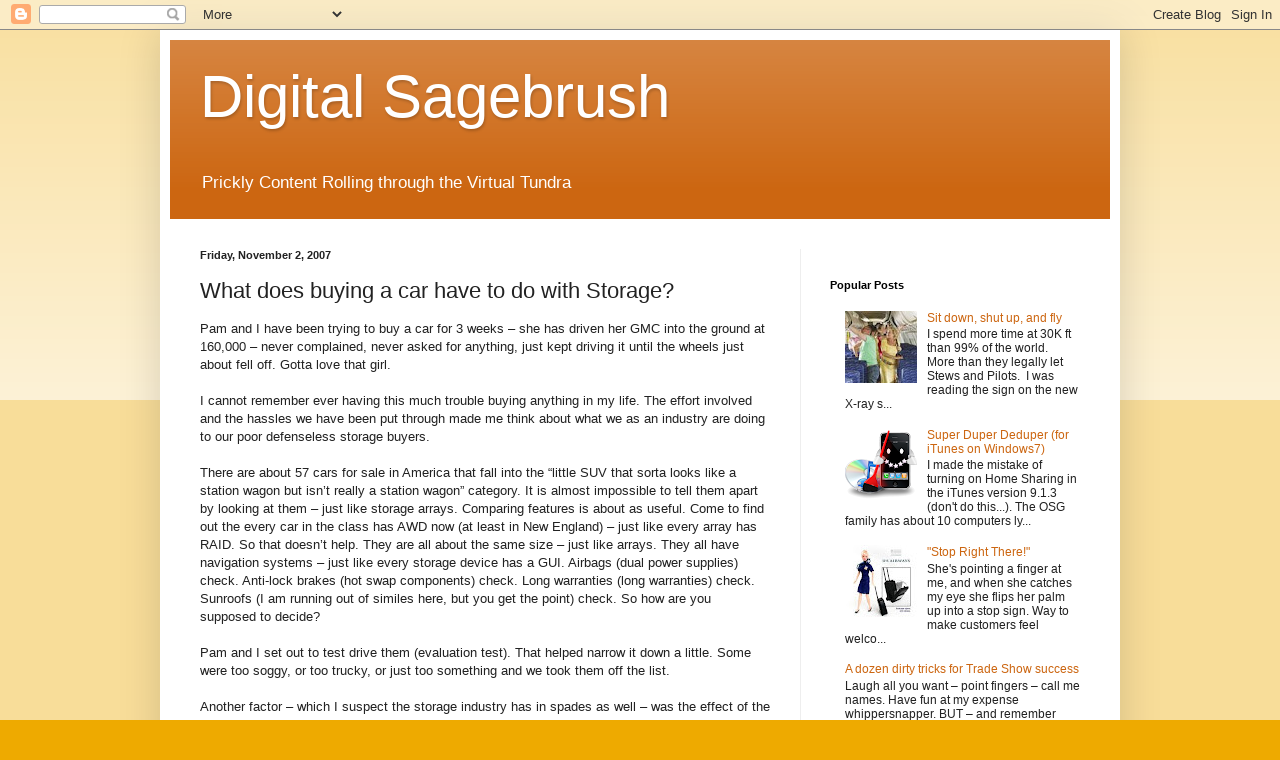

--- FILE ---
content_type: text/html; charset=UTF-8
request_url: http://www.storagesanity.com/2007/11/what-does-buying-car-have-to-do-with.html?showComment=1195898040000
body_size: 15950
content:
<!DOCTYPE html>
<html class='v2' dir='ltr' lang='en'>
<head>
<link href='https://www.blogger.com/static/v1/widgets/335934321-css_bundle_v2.css' rel='stylesheet' type='text/css'/>
<meta content='width=1100' name='viewport'/>
<meta content='text/html; charset=UTF-8' http-equiv='Content-Type'/>
<meta content='blogger' name='generator'/>
<link href='http://www.storagesanity.com/favicon.ico' rel='icon' type='image/x-icon'/>
<link href='http://www.storagesanity.com/2007/11/what-does-buying-car-have-to-do-with.html' rel='canonical'/>
<link rel="alternate" type="application/atom+xml" title="Digital Sagebrush - Atom" href="http://www.storagesanity.com/feeds/posts/default" />
<link rel="alternate" type="application/rss+xml" title="Digital Sagebrush - RSS" href="http://www.storagesanity.com/feeds/posts/default?alt=rss" />
<link rel="service.post" type="application/atom+xml" title="Digital Sagebrush - Atom" href="https://www.blogger.com/feeds/4779425913981711104/posts/default" />

<link rel="alternate" type="application/atom+xml" title="Digital Sagebrush - Atom" href="http://www.storagesanity.com/feeds/3652555070765171481/comments/default" />
<!--Can't find substitution for tag [blog.ieCssRetrofitLinks]-->
<meta content='http://www.storagesanity.com/2007/11/what-does-buying-car-have-to-do-with.html' property='og:url'/>
<meta content='What does buying a car have to do with Storage?' property='og:title'/>
<meta content='Digital Marketing, Relationship Marketing, Social Media, Data Storage, Content Marketing, Marketing Automation,Digital Presence, Video' property='og:description'/>
<title>Digital Sagebrush: What does buying a car have to do with Storage?</title>
<style id='page-skin-1' type='text/css'><!--
/*
-----------------------------------------------
Blogger Template Style
Name:     Simple
Designer: Blogger
URL:      www.blogger.com
----------------------------------------------- */
/* Content
----------------------------------------------- */
body {
font: normal normal 12px Arial, Tahoma, Helvetica, FreeSans, sans-serif;
color: #222222;
background: #eeaa00 none repeat scroll top left;
padding: 0 40px 40px 40px;
}
html body .region-inner {
min-width: 0;
max-width: 100%;
width: auto;
}
h2 {
font-size: 22px;
}
a:link {
text-decoration:none;
color: #cc6611;
}
a:visited {
text-decoration:none;
color: #888888;
}
a:hover {
text-decoration:underline;
color: #ff9900;
}
.body-fauxcolumn-outer .fauxcolumn-inner {
background: transparent url(https://resources.blogblog.com/blogblog/data/1kt/simple/body_gradient_tile_light.png) repeat scroll top left;
_background-image: none;
}
.body-fauxcolumn-outer .cap-top {
position: absolute;
z-index: 1;
height: 400px;
width: 100%;
}
.body-fauxcolumn-outer .cap-top .cap-left {
width: 100%;
background: transparent url(https://resources.blogblog.com/blogblog/data/1kt/simple/gradients_light.png) repeat-x scroll top left;
_background-image: none;
}
.content-outer {
-moz-box-shadow: 0 0 40px rgba(0, 0, 0, .15);
-webkit-box-shadow: 0 0 5px rgba(0, 0, 0, .15);
-goog-ms-box-shadow: 0 0 10px #333333;
box-shadow: 0 0 40px rgba(0, 0, 0, .15);
margin-bottom: 1px;
}
.content-inner {
padding: 10px 10px;
}
.content-inner {
background-color: #ffffff;
}
/* Header
----------------------------------------------- */
.header-outer {
background: #cc6611 url(//www.blogblog.com/1kt/simple/gradients_light.png) repeat-x scroll 0 -400px;
_background-image: none;
}
.Header h1 {
font: normal normal 60px Arial, Tahoma, Helvetica, FreeSans, sans-serif;
color: #ffffff;
text-shadow: 1px 2px 3px rgba(0, 0, 0, .2);
}
.Header h1 a {
color: #ffffff;
}
.Header .description {
font-size: 140%;
color: #ffffff;
}
.header-inner .Header .titlewrapper {
padding: 22px 30px;
}
.header-inner .Header .descriptionwrapper {
padding: 0 30px;
}
/* Tabs
----------------------------------------------- */
.tabs-inner .section:first-child {
border-top: 0 solid #eeeeee;
}
.tabs-inner .section:first-child ul {
margin-top: -0;
border-top: 0 solid #eeeeee;
border-left: 0 solid #eeeeee;
border-right: 0 solid #eeeeee;
}
.tabs-inner .widget ul {
background: #f5f5f5 url(https://resources.blogblog.com/blogblog/data/1kt/simple/gradients_light.png) repeat-x scroll 0 -800px;
_background-image: none;
border-bottom: 1px solid #eeeeee;
margin-top: 0;
margin-left: -30px;
margin-right: -30px;
}
.tabs-inner .widget li a {
display: inline-block;
padding: .6em 1em;
font: normal normal 14px Arial, Tahoma, Helvetica, FreeSans, sans-serif;
color: #999999;
border-left: 1px solid #ffffff;
border-right: 1px solid #eeeeee;
}
.tabs-inner .widget li:first-child a {
border-left: none;
}
.tabs-inner .widget li.selected a, .tabs-inner .widget li a:hover {
color: #000000;
background-color: #eeeeee;
text-decoration: none;
}
/* Columns
----------------------------------------------- */
.main-outer {
border-top: 0 solid #eeeeee;
}
.fauxcolumn-left-outer .fauxcolumn-inner {
border-right: 1px solid #eeeeee;
}
.fauxcolumn-right-outer .fauxcolumn-inner {
border-left: 1px solid #eeeeee;
}
/* Headings
----------------------------------------------- */
div.widget > h2,
div.widget h2.title {
margin: 0 0 1em 0;
font: normal bold 11px Arial, Tahoma, Helvetica, FreeSans, sans-serif;
color: #000000;
}
/* Widgets
----------------------------------------------- */
.widget .zippy {
color: #999999;
text-shadow: 2px 2px 1px rgba(0, 0, 0, .1);
}
.widget .popular-posts ul {
list-style: none;
}
/* Posts
----------------------------------------------- */
h2.date-header {
font: normal bold 11px Arial, Tahoma, Helvetica, FreeSans, sans-serif;
}
.date-header span {
background-color: transparent;
color: #222222;
padding: inherit;
letter-spacing: inherit;
margin: inherit;
}
.main-inner {
padding-top: 30px;
padding-bottom: 30px;
}
.main-inner .column-center-inner {
padding: 0 15px;
}
.main-inner .column-center-inner .section {
margin: 0 15px;
}
.post {
margin: 0 0 25px 0;
}
h3.post-title, .comments h4 {
font: normal normal 22px Arial, Tahoma, Helvetica, FreeSans, sans-serif;
margin: .75em 0 0;
}
.post-body {
font-size: 110%;
line-height: 1.4;
position: relative;
}
.post-body img, .post-body .tr-caption-container, .Profile img, .Image img,
.BlogList .item-thumbnail img {
padding: 2px;
background: #ffffff;
border: 1px solid #eeeeee;
-moz-box-shadow: 1px 1px 5px rgba(0, 0, 0, .1);
-webkit-box-shadow: 1px 1px 5px rgba(0, 0, 0, .1);
box-shadow: 1px 1px 5px rgba(0, 0, 0, .1);
}
.post-body img, .post-body .tr-caption-container {
padding: 5px;
}
.post-body .tr-caption-container {
color: #222222;
}
.post-body .tr-caption-container img {
padding: 0;
background: transparent;
border: none;
-moz-box-shadow: 0 0 0 rgba(0, 0, 0, .1);
-webkit-box-shadow: 0 0 0 rgba(0, 0, 0, .1);
box-shadow: 0 0 0 rgba(0, 0, 0, .1);
}
.post-header {
margin: 0 0 1.5em;
line-height: 1.6;
font-size: 90%;
}
.post-footer {
margin: 20px -2px 0;
padding: 5px 10px;
color: #666666;
background-color: #f9f9f9;
border-bottom: 1px solid #eeeeee;
line-height: 1.6;
font-size: 90%;
}
#comments .comment-author {
padding-top: 1.5em;
border-top: 1px solid #eeeeee;
background-position: 0 1.5em;
}
#comments .comment-author:first-child {
padding-top: 0;
border-top: none;
}
.avatar-image-container {
margin: .2em 0 0;
}
#comments .avatar-image-container img {
border: 1px solid #eeeeee;
}
/* Comments
----------------------------------------------- */
.comments .comments-content .icon.blog-author {
background-repeat: no-repeat;
background-image: url([data-uri]);
}
.comments .comments-content .loadmore a {
border-top: 1px solid #999999;
border-bottom: 1px solid #999999;
}
.comments .comment-thread.inline-thread {
background-color: #f9f9f9;
}
.comments .continue {
border-top: 2px solid #999999;
}
/* Accents
---------------------------------------------- */
.section-columns td.columns-cell {
border-left: 1px solid #eeeeee;
}
.blog-pager {
background: transparent none no-repeat scroll top center;
}
.blog-pager-older-link, .home-link,
.blog-pager-newer-link {
background-color: #ffffff;
padding: 5px;
}
.footer-outer {
border-top: 0 dashed #bbbbbb;
}
/* Mobile
----------------------------------------------- */
body.mobile  {
background-size: auto;
}
.mobile .body-fauxcolumn-outer {
background: transparent none repeat scroll top left;
}
.mobile .body-fauxcolumn-outer .cap-top {
background-size: 100% auto;
}
.mobile .content-outer {
-webkit-box-shadow: 0 0 3px rgba(0, 0, 0, .15);
box-shadow: 0 0 3px rgba(0, 0, 0, .15);
}
.mobile .tabs-inner .widget ul {
margin-left: 0;
margin-right: 0;
}
.mobile .post {
margin: 0;
}
.mobile .main-inner .column-center-inner .section {
margin: 0;
}
.mobile .date-header span {
padding: 0.1em 10px;
margin: 0 -10px;
}
.mobile h3.post-title {
margin: 0;
}
.mobile .blog-pager {
background: transparent none no-repeat scroll top center;
}
.mobile .footer-outer {
border-top: none;
}
.mobile .main-inner, .mobile .footer-inner {
background-color: #ffffff;
}
.mobile-index-contents {
color: #222222;
}
.mobile-link-button {
background-color: #cc6611;
}
.mobile-link-button a:link, .mobile-link-button a:visited {
color: #ffffff;
}
.mobile .tabs-inner .section:first-child {
border-top: none;
}
.mobile .tabs-inner .PageList .widget-content {
background-color: #eeeeee;
color: #000000;
border-top: 1px solid #eeeeee;
border-bottom: 1px solid #eeeeee;
}
.mobile .tabs-inner .PageList .widget-content .pagelist-arrow {
border-left: 1px solid #eeeeee;
}

--></style>
<style id='template-skin-1' type='text/css'><!--
body {
min-width: 960px;
}
.content-outer, .content-fauxcolumn-outer, .region-inner {
min-width: 960px;
max-width: 960px;
_width: 960px;
}
.main-inner .columns {
padding-left: 0;
padding-right: 310px;
}
.main-inner .fauxcolumn-center-outer {
left: 0;
right: 310px;
/* IE6 does not respect left and right together */
_width: expression(this.parentNode.offsetWidth -
parseInt("0") -
parseInt("310px") + 'px');
}
.main-inner .fauxcolumn-left-outer {
width: 0;
}
.main-inner .fauxcolumn-right-outer {
width: 310px;
}
.main-inner .column-left-outer {
width: 0;
right: 100%;
margin-left: -0;
}
.main-inner .column-right-outer {
width: 310px;
margin-right: -310px;
}
#layout {
min-width: 0;
}
#layout .content-outer {
min-width: 0;
width: 800px;
}
#layout .region-inner {
min-width: 0;
width: auto;
}
body#layout div.add_widget {
padding: 8px;
}
body#layout div.add_widget a {
margin-left: 32px;
}
--></style>
<link href='https://www.blogger.com/dyn-css/authorization.css?targetBlogID=4779425913981711104&amp;zx=c84c74c0-8d44-47e2-b4a4-c2062c3d2190' media='none' onload='if(media!=&#39;all&#39;)media=&#39;all&#39;' rel='stylesheet'/><noscript><link href='https://www.blogger.com/dyn-css/authorization.css?targetBlogID=4779425913981711104&amp;zx=c84c74c0-8d44-47e2-b4a4-c2062c3d2190' rel='stylesheet'/></noscript>
<meta name='google-adsense-platform-account' content='ca-host-pub-1556223355139109'/>
<meta name='google-adsense-platform-domain' content='blogspot.com'/>

<!-- data-ad-client=ca-pub-0019768175050650 -->

</head>
<body class='loading variant-bold'>
<div class='navbar section' id='navbar' name='Navbar'><div class='widget Navbar' data-version='1' id='Navbar1'><script type="text/javascript">
    function setAttributeOnload(object, attribute, val) {
      if(window.addEventListener) {
        window.addEventListener('load',
          function(){ object[attribute] = val; }, false);
      } else {
        window.attachEvent('onload', function(){ object[attribute] = val; });
      }
    }
  </script>
<div id="navbar-iframe-container"></div>
<script type="text/javascript" src="https://apis.google.com/js/platform.js"></script>
<script type="text/javascript">
      gapi.load("gapi.iframes:gapi.iframes.style.bubble", function() {
        if (gapi.iframes && gapi.iframes.getContext) {
          gapi.iframes.getContext().openChild({
              url: 'https://www.blogger.com/navbar/4779425913981711104?po\x3d3652555070765171481\x26origin\x3dhttp://www.storagesanity.com',
              where: document.getElementById("navbar-iframe-container"),
              id: "navbar-iframe"
          });
        }
      });
    </script><script type="text/javascript">
(function() {
var script = document.createElement('script');
script.type = 'text/javascript';
script.src = '//pagead2.googlesyndication.com/pagead/js/google_top_exp.js';
var head = document.getElementsByTagName('head')[0];
if (head) {
head.appendChild(script);
}})();
</script>
</div></div>
<div class='body-fauxcolumns'>
<div class='fauxcolumn-outer body-fauxcolumn-outer'>
<div class='cap-top'>
<div class='cap-left'></div>
<div class='cap-right'></div>
</div>
<div class='fauxborder-left'>
<div class='fauxborder-right'></div>
<div class='fauxcolumn-inner'>
</div>
</div>
<div class='cap-bottom'>
<div class='cap-left'></div>
<div class='cap-right'></div>
</div>
</div>
</div>
<div class='content'>
<div class='content-fauxcolumns'>
<div class='fauxcolumn-outer content-fauxcolumn-outer'>
<div class='cap-top'>
<div class='cap-left'></div>
<div class='cap-right'></div>
</div>
<div class='fauxborder-left'>
<div class='fauxborder-right'></div>
<div class='fauxcolumn-inner'>
</div>
</div>
<div class='cap-bottom'>
<div class='cap-left'></div>
<div class='cap-right'></div>
</div>
</div>
</div>
<div class='content-outer'>
<div class='content-cap-top cap-top'>
<div class='cap-left'></div>
<div class='cap-right'></div>
</div>
<div class='fauxborder-left content-fauxborder-left'>
<div class='fauxborder-right content-fauxborder-right'></div>
<div class='content-inner'>
<header>
<div class='header-outer'>
<div class='header-cap-top cap-top'>
<div class='cap-left'></div>
<div class='cap-right'></div>
</div>
<div class='fauxborder-left header-fauxborder-left'>
<div class='fauxborder-right header-fauxborder-right'></div>
<div class='region-inner header-inner'>
<div class='header section' id='header' name='Header'><div class='widget Header' data-version='1' id='Header1'>
<div id='header-inner'>
<div class='titlewrapper'>
<h1 class='title'>
<a href='http://www.storagesanity.com/'>
Digital Sagebrush
</a>
</h1>
</div>
<div class='descriptionwrapper'>
<p class='description'><span>Prickly Content Rolling through the Virtual Tundra</span></p>
</div>
</div>
</div></div>
</div>
</div>
<div class='header-cap-bottom cap-bottom'>
<div class='cap-left'></div>
<div class='cap-right'></div>
</div>
</div>
</header>
<div class='tabs-outer'>
<div class='tabs-cap-top cap-top'>
<div class='cap-left'></div>
<div class='cap-right'></div>
</div>
<div class='fauxborder-left tabs-fauxborder-left'>
<div class='fauxborder-right tabs-fauxborder-right'></div>
<div class='region-inner tabs-inner'>
<div class='tabs no-items section' id='crosscol' name='Cross-Column'></div>
<div class='tabs no-items section' id='crosscol-overflow' name='Cross-Column 2'></div>
</div>
</div>
<div class='tabs-cap-bottom cap-bottom'>
<div class='cap-left'></div>
<div class='cap-right'></div>
</div>
</div>
<div class='main-outer'>
<div class='main-cap-top cap-top'>
<div class='cap-left'></div>
<div class='cap-right'></div>
</div>
<div class='fauxborder-left main-fauxborder-left'>
<div class='fauxborder-right main-fauxborder-right'></div>
<div class='region-inner main-inner'>
<div class='columns fauxcolumns'>
<div class='fauxcolumn-outer fauxcolumn-center-outer'>
<div class='cap-top'>
<div class='cap-left'></div>
<div class='cap-right'></div>
</div>
<div class='fauxborder-left'>
<div class='fauxborder-right'></div>
<div class='fauxcolumn-inner'>
</div>
</div>
<div class='cap-bottom'>
<div class='cap-left'></div>
<div class='cap-right'></div>
</div>
</div>
<div class='fauxcolumn-outer fauxcolumn-left-outer'>
<div class='cap-top'>
<div class='cap-left'></div>
<div class='cap-right'></div>
</div>
<div class='fauxborder-left'>
<div class='fauxborder-right'></div>
<div class='fauxcolumn-inner'>
</div>
</div>
<div class='cap-bottom'>
<div class='cap-left'></div>
<div class='cap-right'></div>
</div>
</div>
<div class='fauxcolumn-outer fauxcolumn-right-outer'>
<div class='cap-top'>
<div class='cap-left'></div>
<div class='cap-right'></div>
</div>
<div class='fauxborder-left'>
<div class='fauxborder-right'></div>
<div class='fauxcolumn-inner'>
</div>
</div>
<div class='cap-bottom'>
<div class='cap-left'></div>
<div class='cap-right'></div>
</div>
</div>
<!-- corrects IE6 width calculation -->
<div class='columns-inner'>
<div class='column-center-outer'>
<div class='column-center-inner'>
<div class='main section' id='main' name='Main'><div class='widget Blog' data-version='1' id='Blog1'>
<div class='blog-posts hfeed'>

          <div class="date-outer">
        
<h2 class='date-header'><span>Friday, November 2, 2007</span></h2>

          <div class="date-posts">
        
<div class='post-outer'>
<div class='post hentry uncustomized-post-template' itemprop='blogPost' itemscope='itemscope' itemtype='http://schema.org/BlogPosting'>
<meta content='4779425913981711104' itemprop='blogId'/>
<meta content='3652555070765171481' itemprop='postId'/>
<a name='3652555070765171481'></a>
<h3 class='post-title entry-title' itemprop='name'>
What does buying a car have to do with Storage?
</h3>
<div class='post-header'>
<div class='post-header-line-1'></div>
</div>
<div class='post-body entry-content' id='post-body-3652555070765171481' itemprop='description articleBody'>
Pam and I have been trying to buy a car for 3 weeks &#8211; she has driven her GMC into the ground at 160,000 &#8211; never complained, never asked for anything, just kept driving it until the wheels just about fell off.  Gotta love that girl.<br /><br />I cannot remember ever having this much trouble buying anything in my life.  The effort involved and the hassles we have been put through made me think about what we as an industry are doing to our poor defenseless storage buyers.<br /><br />There are about 57 cars for sale in America that fall into the &#8220;little SUV that sorta looks like a station wagon but isn&#8217;t really a station wagon&#8221; category.  It is almost impossible to tell them apart by looking at them &#8211; just like storage arrays.  Comparing features is about as useful.  Come to find out the every car in the class has AWD now (at least in New England) &#8211; just like every array has RAID.  So that doesn&#8217;t help.  They are all about the same size &#8211; just like arrays.  They all have navigation systems &#8211; just like every storage device has a GUI.  Airbags (dual power supplies) check.  Anti-lock brakes (hot swap components) check.  Long warranties (long warranties) check.  Sunroofs (I am running out of similes here, but you get the point) check.  So how are you supposed to decide?<br /><br />Pam and I set out to test drive them (evaluation test).  That helped narrow it down a little.  Some were too soggy, or too trucky, or just too something and we took them off the list. <br /><br />Another factor &#8211; which I suspect the storage industry has in spades as well &#8211; was the effect of the sales person on our interest in the car.  The Mazda guy was kind of down at heels, a bit sloppy, and his hair (and handshake) was a bit greasy.  When I told him we did not love the car, he started to close me anyway, &#8220;What would I have to do to put this deal together today?&#8221;  I slithered out of the showroom feeling like I needed a shower.  We were so disheartened by the experience we gave up looking for a week (until the fuel pump died on the old Yukon).<br /><br />The Mercedes guy was wearing a $1000 suit, Allen Edmunds shoes, and a Rolex.  He was the epitome of refinement and knowledge.  He sized us up, and presented a no-nonsense rational perspective on his wares.  I felt a bit intimidated, but he was very polite and put no pressure on us at all.  We left feeling as if the M class was a reasonable, expensive, and not particularly exciting option.<br /><br />We then found ourselves at a Cadillac dealer &#8211; actually Pammy has always wanted a Hummer and the same dealer sold both.  I do not see us as Cadillac customers, but we liked the Cadillac SRX.  Seemed to fit the general goals of the search, so we took it for a ride.  The salesman was polite, answered our questions, showed off the features of the car well, and I actually liked it a lot.  We then drove the Hummer for fun, but even Pam had to admit she felt silly in it.<br /><br />We retreated again to the comfort of the auto repair shop, replaced the fuel pump, and bided our time.  We decided to take a whole day &#8211; without kids &#8211; and devote it to getting this decision over and done.  We drove the Automile (Rte 1 for those in Boston) where there are about 57 different dealers.  We started at one end and finally collapsed at the other to watch the rest of the Patriots game in a bar.  We went to the Pontiac/GMC dealer.  The salesman was (I kid you not) wearing ripped jeans, a tee shirt, and old running shoes &#8211; which looked pretty silly on a 50 year bald guy.  We drove the Acadia and the Enclave.  Decided the Acadia was a fall back &#8211; hated the Enclave ride.  Salesrep clearly did not give a hoot; do not think he even acknowledged us leaving the showroom (which was a filthy pit).  GMC out.<br /><br />Then, we stopped, almost as an afterthought at the Acura dealer.  Acura does not really do much branding as far as I can see (or they missed reaching me as a target audience member).  Honestly, I think we stopped because Pam needed to use the lady&#8217;s room.  A guy wearing business casual clothes came up, handed me his card told me he was more than happy to answer any questions (Pam asked for the location of the head), and then silently disappeared.  Whoosh, gone.  I poked around the MDX in the showroom, and kind of liked what I saw.  When Pam came back, she thought she liked it too.  So we went looking for our silent friend &#8211; found him in the back eating an egg roll.  He came out; whipping his hands, answered some questions, and clearly knew his stuff.  Acura has its product-marketing act together.  Oh yeah, they knew us and knew what we wanted.  I have never felt so grok&#8217;ed in my life.  The car comes in a base model &#8211; which includes all the stuff we (their target audience) would have wanted.  You do not have to order the superdy, duper, premium luxury package, the driver convenience group, and the safety kit.  It comes with everything.  You have two choices &#8211; navigation system (more on that later), and electronic ride control.  If you want nav, they figure you want all the other gizmos and they throw them in.  If you want ride control, they figure you are sporty and they upgrade your wheels.  That is it.  Two questions to configure the system for our needs.  Easy. <br /><br />We went out for a ride, in a decked out MDX.  Could not tell when the ride control was on or off so we eliminated that option.  Salesman was cool &#8211; pointed out stuff, talked about fuel economy, engine size, big brakes, yadda, yadda.  We liked it.  Then he did something extraordinary &#8211; he sent us to look at the other cars in the category.  &#8220;Lexus is right down the street.  Go drive the RX.  Make sure you drive the SRX again.  Then if you want, stop back and we can go out again in the MDX.  Handed us another business card, a folio, and pretty much kicked us out of the showroom.  (Remember what I said about making them come to you!)<br /><br />We went to the Lexus dealer &#8211; massive pompous building with 3 car washes (free for customers), a cappuccino bar, and a forest full of walnut paneling.  I was uncomfortable and intimidated the minute I walked in &#8211; the girl at the front desk looked like a plant from the Ford Modeling Agency (remember what I said about too pretty).  Her &#8220;Can I help you?&#8221; was cold and accusatory.  Our response was apologetic, &#8220;Oh, sorry to bother you, we were hoping to look at an RX?&#8221;  &#8220;Did you have an appointment?&#8221;  (Seriously&#8230;).  Finally, &#8220;I&#8217;ll see if anyone is free&#8230;&#8221;<br />Lost the sale before we took five steps into the building.  I would not buy a Lexus from those a$$holes if it was the last mini-suv-that-doesn&#8217;t- really- look- like-a station-wagon on earth.  Quick test drive with a newbie salesrep, quick exit.  Lexus out.<br /><br />Then, we stumbled into another Cadillac dealer &#8211; good gawd help us &#8211; this was a different dealer than the first experience with Caddy above.  This time we got a former roofer turned Caddy salesman &#8211; &#8216;dems&#8217; and &#8216;does&#8217; to the max.  He had a little flip pad and pencil in his hand and wrote down virtually everything we said &#8211; very unnerving.  I told him we wanted a top of the line SRX with all the bells and whistles &#8211; to which he attempted to educate me.  There are about 57 option packages to get a base SRX to the level of car we would have wanted.  We were exhausted at that point and just could not follow the description of every bell and whistle that would need to be ordered separately.  We went for another test drive &#8211; and the salesman asked us what else we were looking at &#8211; we honestly told him we liked the MDX.  At which point, he did something pretty incredible when I think back on it.  He started in on a pro-America jingoistic speech &#8211; about how we owed it to our country to buy American.  I did not bother to argue, but looked over at Pam and winced.  We drove into the dealership in an old Mercedes Benz; both our watches are from Switzerland.  Our jeans (Wal-Mart) are from Vietnam.  Shoes &#8211; Brazil I suppose.  Talk about not groking your customer&#8230;.  Cadillac Out<br /><br />So we finally bought the MDX &#8211; which is reasonable, nice, well made, fairly priced, configured exactly as we wanted without any effort, and just fine thank you.  But what a hassle.<br /><br />Point is, are not we doing the same thing to storage customers every day.  Not understanding them and their needs?  Pretending to have what the other guys have just because the other guys say they have it?  Trying to compete on nonsensical or even negative position points?  Trying to shove square pegs into round holes?  Is it any wonder that storage buyers are jaded and tired?  I know Pam and I are&#8230;
<div style='clear: both;'></div>
</div>
<div class='post-footer'>
<div class='post-footer-line post-footer-line-1'>
<span class='post-author vcard'>
</span>
<span class='post-timestamp'>
at
<meta content='http://www.storagesanity.com/2007/11/what-does-buying-car-have-to-do-with.html' itemprop='url'/>
<a class='timestamp-link' href='http://www.storagesanity.com/2007/11/what-does-buying-car-have-to-do-with.html' rel='bookmark' title='permanent link'><abbr class='published' itemprop='datePublished' title='2007-11-02T10:28:00-04:00'>10:28&#8239;AM</abbr></a>
</span>
<span class='post-comment-link'>
</span>
<span class='post-icons'>
<span class='item-action'>
<a href='https://www.blogger.com/email-post/4779425913981711104/3652555070765171481' title='Email Post'>
<img alt='' class='icon-action' height='13' src='https://resources.blogblog.com/img/icon18_email.gif' width='18'/>
</a>
</span>
<span class='item-control blog-admin pid-1972667014'>
<a href='https://www.blogger.com/post-edit.g?blogID=4779425913981711104&postID=3652555070765171481&from=pencil' title='Edit Post'>
<img alt='' class='icon-action' height='18' src='https://resources.blogblog.com/img/icon18_edit_allbkg.gif' width='18'/>
</a>
</span>
</span>
<div class='post-share-buttons goog-inline-block'>
<a class='goog-inline-block share-button sb-email' href='https://www.blogger.com/share-post.g?blogID=4779425913981711104&postID=3652555070765171481&target=email' target='_blank' title='Email This'><span class='share-button-link-text'>Email This</span></a><a class='goog-inline-block share-button sb-blog' href='https://www.blogger.com/share-post.g?blogID=4779425913981711104&postID=3652555070765171481&target=blog' onclick='window.open(this.href, "_blank", "height=270,width=475"); return false;' target='_blank' title='BlogThis!'><span class='share-button-link-text'>BlogThis!</span></a><a class='goog-inline-block share-button sb-twitter' href='https://www.blogger.com/share-post.g?blogID=4779425913981711104&postID=3652555070765171481&target=twitter' target='_blank' title='Share to X'><span class='share-button-link-text'>Share to X</span></a><a class='goog-inline-block share-button sb-facebook' href='https://www.blogger.com/share-post.g?blogID=4779425913981711104&postID=3652555070765171481&target=facebook' onclick='window.open(this.href, "_blank", "height=430,width=640"); return false;' target='_blank' title='Share to Facebook'><span class='share-button-link-text'>Share to Facebook</span></a><a class='goog-inline-block share-button sb-pinterest' href='https://www.blogger.com/share-post.g?blogID=4779425913981711104&postID=3652555070765171481&target=pinterest' target='_blank' title='Share to Pinterest'><span class='share-button-link-text'>Share to Pinterest</span></a>
</div>
</div>
<div class='post-footer-line post-footer-line-2'>
<span class='post-labels'>
</span>
</div>
<div class='post-footer-line post-footer-line-3'>
<span class='post-location'>
</span>
</div>
</div>
</div>
<div class='comments' id='comments'>
<a name='comments'></a>
<h4>2 comments:</h4>
<div id='Blog1_comments-block-wrapper'>
<dl class='avatar-comment-indent' id='comments-block'>
<dt class='comment-author ' id='c6726130973952206226'>
<a name='c6726130973952206226'></a>
<div class="avatar-image-container avatar-stock"><span dir="ltr"><a href="https://www.blogger.com/profile/16261636915773993269" target="" rel="nofollow" onclick="" class="avatar-hovercard" id="av-6726130973952206226-16261636915773993269"><img src="//www.blogger.com/img/blogger_logo_round_35.png" width="35" height="35" alt="" title="BarryWhyte">

</a></span></div>
<a href='https://www.blogger.com/profile/16261636915773993269' rel='nofollow'>BarryWhyte</a>
said...
</dt>
<dd class='comment-body' id='Blog1_cmt-6726130973952206226'>
<p>
First of all, glad you found a car that you both like afterall that!<BR/><BR/>Although I'm not hugely involved in the sales side of things over at IBM. I do get involved in the technical pre-sales, or deep dive technical discussions with customers. Especially so those in the UK that come to visit the labs at Hursley. Usually by this point they have expressed an interest in SVC so the initial sales calls I don't see. However at this point, and indeed throughput the process there is no shame in answering 'No' to a question. Making out your product can do something it can't or can do in a roundabout way is pointless. It will only come to bite you big time later on. <BR/><BR/>What I do find most useful from these meetings is new ideas and greater insight into what customers actually want from their systems. This has more impact on future plans than you'd imagine. Althought product marketing and program management get the final say in whats in and out of the roadmap, we do have a big say in what we should or should not be doing, and if something can be squeezed into a future release it will be. <BR/><BR/>This has to be the best way to implement new function - that is, at the request of end users, rather than 'because vendor X does it - we need to have it'
</p>
</dd>
<dd class='comment-footer'>
<span class='comment-timestamp'>
<a href='http://www.storagesanity.com/2007/11/what-does-buying-car-have-to-do-with.html?showComment=1194083760000#c6726130973952206226' title='comment permalink'>
November 3, 2007 at 5:56&#8239;AM
</a>
<span class='item-control blog-admin pid-958530813'>
<a class='comment-delete' href='https://www.blogger.com/comment/delete/4779425913981711104/6726130973952206226' title='Delete Comment'>
<img src='https://resources.blogblog.com/img/icon_delete13.gif'/>
</a>
</span>
</span>
</dd>
<dt class='comment-author ' id='c7036478728327603117'>
<a name='c7036478728327603117'></a>
<div class="avatar-image-container avatar-stock"><span dir="ltr"><img src="//resources.blogblog.com/img/blank.gif" width="35" height="35" alt="" title="Anonymous">

</span></div>
Anonymous
said...
</dt>
<dd class='comment-body' id='Blog1_cmt-7036478728327603117'>
<p>
You know what they say about Great Minds?<BR/>I posted this on DrunkenData "Feel My Pain" June 26th, 2007.<BR/><BR/>I resisted commenting all day but the opportunity is too great to pass up.<BR/><BR/>&#8220;Good day, Sir. Could I help you with your automobile selection?&#8221;<BR/>&#8220;Yes. I&#8217;m looking for good, reliable transportation for 2 adults plus 2 pre-adolescent children. At a good price.&#8221;<BR/>&#8220;Well, here is our most popular, solid, family of 2+2 econoline model.&#8221;<BR/>&#8220;What price range are we talking about?&#8221;<BR/>&#8220;Well within your budget, Sir. This model was engineered to fit inside the budget for a 2+2 family seamlessly, transparently and unobtrusively. You won&#8217;t even know its there financially.&#8221;<BR/>&#8220;Great! Let&#8217;s talk bottom line price.&#8221;<BR/>&#8220;There are a wide range of options engineered to enhance and upgrade the model to suit your tastes and pocketbook.&#8221;<BR/>&#8220;Options? I don&#8217;t need no stinking options! Isn&#8217;t this baby ready to go?&#8221;<BR/>&#8220;Well, did you want tires with that model, Sir?&#8221;<BR/>&#8220;Of course. How much?&#8221;<BR/>&#8220;Well, did you want wheels for the tires too, Sir?&#8221;<BR/>&#8220;Do I have a choice?&#8221;<BR/>&#8220;Of course, Sir. You might have some old wheels and tires left from your last model?&#8221;<BR/>&#8220;No, no I don&#8217;t.&#8221;<BR/>&#8220;Too bad, Sir. We have a wonderful upgrade allowance special running on this model.&#8221;<BR/>&#8220;Did you want windows with this model, Sir.&#8221;<BR/>&#8220;Don&#8217;t those come standard? I never saw one without windows?&#8221;<BR/>&#8220;Oh yes, Sir. The standard windows are unsigned, unrated, unbranded plexiglas equivalents. They do roll up and down manually. The power window option is not available except with the upgrade windows.&#8221;<BR/><BR/>I could do the same dialog about Storage products.<BR/>My memory of Storage products dealing is that all the &#8220;good ones&#8221; disappeared into some black hole and then the endless gamesmanship with the Storage &#8220;lawyers&#8221;. I wish I had video of every time I asked for something really useful to me and they fell down laughing.<BR/>&#8220;You want fries with that?&#8221;
</p>
</dd>
<dd class='comment-footer'>
<span class='comment-timestamp'>
<a href='http://www.storagesanity.com/2007/11/what-does-buying-car-have-to-do-with.html?showComment=1195898040000#c7036478728327603117' title='comment permalink'>
November 24, 2007 at 4:54&#8239;AM
</a>
<span class='item-control blog-admin pid-301115197'>
<a class='comment-delete' href='https://www.blogger.com/comment/delete/4779425913981711104/7036478728327603117' title='Delete Comment'>
<img src='https://resources.blogblog.com/img/icon_delete13.gif'/>
</a>
</span>
</span>
</dd>
</dl>
</div>
<p class='comment-footer'>
<a href='https://www.blogger.com/comment/fullpage/post/4779425913981711104/3652555070765171481' onclick=''>Post a Comment</a>
</p>
</div>
</div>

        </div></div>
      
</div>
<div class='blog-pager' id='blog-pager'>
<span id='blog-pager-newer-link'>
<a class='blog-pager-newer-link' href='http://www.storagesanity.com/2008/01/i-hate-always-being-right.html' id='Blog1_blog-pager-newer-link' title='Newer Post'>Newer Post</a>
</span>
<span id='blog-pager-older-link'>
<a class='blog-pager-older-link' href='http://www.storagesanity.com/2007/10/mobile-post-sent-by-drive4win-using.html' id='Blog1_blog-pager-older-link' title='Older Post'>Older Post</a>
</span>
<a class='home-link' href='http://www.storagesanity.com/'>Home</a>
</div>
<div class='clear'></div>
<div class='post-feeds'>
<div class='feed-links'>
Subscribe to:
<a class='feed-link' href='http://www.storagesanity.com/feeds/3652555070765171481/comments/default' target='_blank' type='application/atom+xml'>Post Comments (Atom)</a>
</div>
</div>
</div></div>
</div>
</div>
<div class='column-left-outer'>
<div class='column-left-inner'>
<aside>
</aside>
</div>
</div>
<div class='column-right-outer'>
<div class='column-right-inner'>
<aside>
<div class='sidebar no-items section' id='sidebar-right-1'>
</div>
<table border='0' cellpadding='0' cellspacing='0' class='section-columns columns-2'>
<tbody>
<tr>
<td class='first columns-cell'>
<div class='sidebar no-items section' id='sidebar-right-2-1'></div>
</td>
<td class='columns-cell'>
<div class='sidebar no-items section' id='sidebar-right-2-2'></div>
</td>
</tr>
</tbody>
</table>
<div class='sidebar section' id='sidebar-right-3'><div class='widget PopularPosts' data-version='1' id='PopularPosts1'>
<h2>Popular Posts</h2>
<div class='widget-content popular-posts'>
<ul>
<li>
<div class='item-content'>
<div class='item-thumbnail'>
<a href='http://www.storagesanity.com/2010/09/sit-down-shut-up-and-fly.html' target='_blank'>
<img alt='' border='0' src='https://blogger.googleusercontent.com/img/b/R29vZ2xl/AVvXsEjBi3DQBU63ijrvaKUevAUri512clvkCLLPIolu6cwQSqSCemX3ANmcUaGt22Rggf1rf01kFgJ4RHS8RSOJlGqHx32tmn5LTnQ2q6JGLQDYIe0_2v5QCANqbY4tMwd9DXKiqj9quzVa5Sw/w72-h72-p-k-no-nu/airline+passengers.jpg'/>
</a>
</div>
<div class='item-title'><a href='http://www.storagesanity.com/2010/09/sit-down-shut-up-and-fly.html'>Sit down, shut up, and fly</a></div>
<div class='item-snippet'> I spend more time at 30K ft than 99% of the world.&#160; More than they legally let Stews and Pilots.&#160; I was reading the sign on the new X-ray s...</div>
</div>
<div style='clear: both;'></div>
</li>
<li>
<div class='item-content'>
<div class='item-thumbnail'>
<a href='http://www.storagesanity.com/2010/03/super-duper-deduper-for-itunes-on.html' target='_blank'>
<img alt='' border='0' src='https://blogger.googleusercontent.com/img/b/R29vZ2xl/AVvXsEhFTPosv2ZfudFV3mhNQiCXygNS43-frXBf3rr9dZjqn8kjPJ3XzPgzvoQiHbBn_asaGUbTDacXL57ZMmcBFHGYruh5kM2rx9HARJin3XoqHkg5Qx3ks3LypCvavPTPqedsiPwV8akqEmI/w72-h72-p-k-no-nu/meta-iPod-icon-h400.png'/>
</a>
</div>
<div class='item-title'><a href='http://www.storagesanity.com/2010/03/super-duper-deduper-for-itunes-on.html'>Super Duper Deduper (for iTunes on Windows7)</a></div>
<div class='item-snippet'>I made the mistake of turning on Home Sharing in the iTunes version 9.1.3 (don&#39;t do this...).   The OSG family has about 10 computers ly...</div>
</div>
<div style='clear: both;'></div>
</li>
<li>
<div class='item-content'>
<div class='item-thumbnail'>
<a href='http://www.storagesanity.com/2013/08/stop-right-there-shes-pointing-finger.html' target='_blank'>
<img alt='' border='0' src='https://blogger.googleusercontent.com/img/b/R29vZ2xl/AVvXsEj_4pH_rgF1_D4FZ9Ler5_lDXos1PhYhyphenhyphen2tZVdLzvm1AL3JPz6ZjDOpFMwKj9kLaUONx_ihoF3YWvWsf1gF1yjjcoL5WFy_9N1AqfOkKKb7FQhpY9YpX7Ots03IJuPoGJuQwC1Gr5Frt20/w72-h72-p-k-no-nu/usair.jpg'/>
</a>
</div>
<div class='item-title'><a href='http://www.storagesanity.com/2013/08/stop-right-there-shes-pointing-finger.html'>"Stop Right There!"</a></div>
<div class='item-snippet'>   She&#39;s pointing a finger at me, and when she catches my eye she flips her palm up into a stop sign.   Way to make customers feel welco...</div>
</div>
<div style='clear: both;'></div>
</li>
<li>
<div class='item-content'>
<div class='item-title'><a href='http://www.storagesanity.com/2007/10/dozen-dirty-tricks-for-trade-show.html'>A dozen dirty tricks for Trade Show success</a></div>
<div class='item-snippet'>Laugh all you want &#8211; point fingers &#8211; call me names. Have fun at my expense whippersnapper. BUT &#8211; and remember everything before the BUT is B...</div>
</div>
<div style='clear: both;'></div>
</li>
<li>
<div class='item-content'>
<div class='item-title'><a href='http://www.storagesanity.com/2007/04/call-lawyers-kirby-just-started-blog.html'>Call the Lawyers - Kirby Just Started a Blog!!</a></div>
<div class='item-snippet'>This is a blog many people in the storage industry hoped would never be written. I know too much, and I am just dumb enough not to keep my m...</div>
</div>
<div style='clear: both;'></div>
</li>
<li>
<div class='item-content'>
<div class='item-title'><a href='http://www.storagesanity.com/2007/04/hu-yoshida.html'>Hu Yoshida</a></div>
<div class='item-snippet'>Is one of the finest guys in this industry.  I wish I could be more like him. I have known Hu since he hosted Ellen Lary and I on a whirlwin...</div>
</div>
<div style='clear: both;'></div>
</li>
<li>
<div class='item-content'>
<div class='item-title'><a href='http://www.storagesanity.com/2013/02/a-storytelling-masterwork.html'>A storytelling masterwork</a></div>
<div class='item-snippet'> I&#39;m really excited about the new focus on storytelling in marketing - Coke is doing amazing stuff - loved the race in the desert idea -...</div>
</div>
<div style='clear: both;'></div>
</li>
<li>
<div class='item-content'>
<div class='item-thumbnail'>
<a href='http://www.storagesanity.com/2014/06/for-dads-daughters-are-different.html' target='_blank'>
<img alt='' border='0' src='https://blogger.googleusercontent.com/img/b/R29vZ2xl/AVvXsEiMEtCTGvbAC7aoxHYiQC31uueBved9_60BM49n3VIQoHNY7GF80we3DjN-5Y2ew7nDOLwMSg2cnbDzLwprqqpArTlyxNNHalxgrTq44cpiyrg8iQVpdB4lXfyAWhpCb_DZA7Ez-dzqsmg/w72-h72-p-k-no-nu/IMG_6452.JPG'/>
</a>
</div>
<div class='item-title'><a href='http://www.storagesanity.com/2014/06/for-dads-daughters-are-different.html'>For Dads, Daughters Are Different</a></div>
<div class='item-snippet'>  For dads, daughters are different.        When a son is born, we hold him up for all the world to see.     When a daughter is born, we hol...</div>
</div>
<div style='clear: both;'></div>
</li>
<li>
<div class='item-content'>
<div class='item-thumbnail'>
<a href='http://www.storagesanity.com/2013/01/us-airways-767-200.html' target='_blank'>
<img alt='' border='0' src='https://blogger.googleusercontent.com/img/b/R29vZ2xl/AVvXsEhVpSDLn7T8lU7PNf57TaQCeCwTNBoPRfwgX0eGbd4BvLZDy26Q3d-6vCzbQGgVm3pisfOffdq6zRue6GaHPohB_bPpqneP6GBSFqOvrLYsK92eud1l8lOnl3g-n388J-w-p664BELYoFc/w72-h72-p-k-no-nu/US_Airways_767-200.jpg'/>
</a>
</div>
<div class='item-title'><a href='http://www.storagesanity.com/2013/01/us-airways-767-200.html'>One lousy touch point destroys the entire customer experience</a></div>
<div class='item-snippet'>    One unsmiling flight attendant, one lonely french fry on the floor, one hair left in the hotel bathtub&#8230;   one lousy little snag in an ot...</div>
</div>
<div style='clear: both;'></div>
</li>
<li>
<div class='item-content'>
<div class='item-thumbnail'>
<a href='http://www.storagesanity.com/2010/03/now-word-about-relevancy-of-file.html' target='_blank'>
<img alt='' border='0' src='https://blogger.googleusercontent.com/img/b/R29vZ2xl/AVvXsEhk3PIaOxLkcr7sq6N0-zyel831gEzETff0jv_4mGyP4G8Ahg1Cf60tlpJ-9Zu4d6P6ahquIoRtNQmD2kBz7Zyh1qxQ7vcFSzt2mRnYsI91wdeOvI50cN7bH4jqfIIfqBvVOXZ0bP-rd6s/w72-h72-p-k-no-nu/arx.jpg'/>
</a>
</div>
<div class='item-title'><a href='http://www.storagesanity.com/2010/03/now-word-about-relevancy-of-file.html'>Now a word about the relevancy of File Virtualization</a></div>
<div class='item-snippet'>Having just discussed the ninny-ness of calling&#160;something relevant, now you can call me, Old Storage Ninny (OSN).   First, let&#39;s establi...</div>
</div>
<div style='clear: both;'></div>
</li>
</ul>
<div class='clear'></div>
</div>
</div></div>
</aside>
</div>
</div>
</div>
<div style='clear: both'></div>
<!-- columns -->
</div>
<!-- main -->
</div>
</div>
<div class='main-cap-bottom cap-bottom'>
<div class='cap-left'></div>
<div class='cap-right'></div>
</div>
</div>
<footer>
<div class='footer-outer'>
<div class='footer-cap-top cap-top'>
<div class='cap-left'></div>
<div class='cap-right'></div>
</div>
<div class='fauxborder-left footer-fauxborder-left'>
<div class='fauxborder-right footer-fauxborder-right'></div>
<div class='region-inner footer-inner'>
<div class='foot no-items section' id='footer-1'></div>
<table border='0' cellpadding='0' cellspacing='0' class='section-columns columns-2'>
<tbody>
<tr>
<td class='first columns-cell'>
<div class='foot no-items section' id='footer-2-1'></div>
</td>
<td class='columns-cell'>
<div class='foot no-items section' id='footer-2-2'></div>
</td>
</tr>
</tbody>
</table>
<!-- outside of the include in order to lock Attribution widget -->
<div class='foot section' id='footer-3' name='Footer'><div class='widget Attribution' data-version='1' id='Attribution1'>
<div class='widget-content' style='text-align: center;'>
Copyright Kirby Wadsworth, 2016. Simple theme. Powered by <a href='https://www.blogger.com' target='_blank'>Blogger</a>.
</div>
<div class='clear'></div>
</div></div>
</div>
</div>
<div class='footer-cap-bottom cap-bottom'>
<div class='cap-left'></div>
<div class='cap-right'></div>
</div>
</div>
</footer>
<!-- content -->
</div>
</div>
<div class='content-cap-bottom cap-bottom'>
<div class='cap-left'></div>
<div class='cap-right'></div>
</div>
</div>
</div>
<script type='text/javascript'>
    window.setTimeout(function() {
        document.body.className = document.body.className.replace('loading', '');
      }, 10);
  </script>

<script type="text/javascript" src="https://www.blogger.com/static/v1/widgets/2028843038-widgets.js"></script>
<script type='text/javascript'>
window['__wavt'] = 'AOuZoY6q6r2-jsek1aAI8Ape3Wmv-mw1zw:1769018542003';_WidgetManager._Init('//www.blogger.com/rearrange?blogID\x3d4779425913981711104','//www.storagesanity.com/2007/11/what-does-buying-car-have-to-do-with.html','4779425913981711104');
_WidgetManager._SetDataContext([{'name': 'blog', 'data': {'blogId': '4779425913981711104', 'title': 'Digital Sagebrush', 'url': 'http://www.storagesanity.com/2007/11/what-does-buying-car-have-to-do-with.html', 'canonicalUrl': 'http://www.storagesanity.com/2007/11/what-does-buying-car-have-to-do-with.html', 'homepageUrl': 'http://www.storagesanity.com/', 'searchUrl': 'http://www.storagesanity.com/search', 'canonicalHomepageUrl': 'http://www.storagesanity.com/', 'blogspotFaviconUrl': 'http://www.storagesanity.com/favicon.ico', 'bloggerUrl': 'https://www.blogger.com', 'hasCustomDomain': true, 'httpsEnabled': false, 'enabledCommentProfileImages': true, 'gPlusViewType': 'FILTERED_POSTMOD', 'adultContent': false, 'analyticsAccountNumber': '', 'encoding': 'UTF-8', 'locale': 'en', 'localeUnderscoreDelimited': 'en', 'languageDirection': 'ltr', 'isPrivate': false, 'isMobile': false, 'isMobileRequest': false, 'mobileClass': '', 'isPrivateBlog': false, 'isDynamicViewsAvailable': true, 'feedLinks': '\x3clink rel\x3d\x22alternate\x22 type\x3d\x22application/atom+xml\x22 title\x3d\x22Digital Sagebrush - Atom\x22 href\x3d\x22http://www.storagesanity.com/feeds/posts/default\x22 /\x3e\n\x3clink rel\x3d\x22alternate\x22 type\x3d\x22application/rss+xml\x22 title\x3d\x22Digital Sagebrush - RSS\x22 href\x3d\x22http://www.storagesanity.com/feeds/posts/default?alt\x3drss\x22 /\x3e\n\x3clink rel\x3d\x22service.post\x22 type\x3d\x22application/atom+xml\x22 title\x3d\x22Digital Sagebrush - Atom\x22 href\x3d\x22https://www.blogger.com/feeds/4779425913981711104/posts/default\x22 /\x3e\n\n\x3clink rel\x3d\x22alternate\x22 type\x3d\x22application/atom+xml\x22 title\x3d\x22Digital Sagebrush - Atom\x22 href\x3d\x22http://www.storagesanity.com/feeds/3652555070765171481/comments/default\x22 /\x3e\n', 'meTag': '', 'adsenseClientId': 'ca-pub-0019768175050650', 'adsenseHostId': 'ca-host-pub-1556223355139109', 'adsenseHasAds': true, 'adsenseAutoAds': false, 'boqCommentIframeForm': true, 'loginRedirectParam': '', 'view': '', 'dynamicViewsCommentsSrc': '//www.blogblog.com/dynamicviews/4224c15c4e7c9321/js/comments.js', 'dynamicViewsScriptSrc': '//www.blogblog.com/dynamicviews/6e0d22adcfa5abea', 'plusOneApiSrc': 'https://apis.google.com/js/platform.js', 'disableGComments': true, 'interstitialAccepted': false, 'sharing': {'platforms': [{'name': 'Get link', 'key': 'link', 'shareMessage': 'Get link', 'target': ''}, {'name': 'Facebook', 'key': 'facebook', 'shareMessage': 'Share to Facebook', 'target': 'facebook'}, {'name': 'BlogThis!', 'key': 'blogThis', 'shareMessage': 'BlogThis!', 'target': 'blog'}, {'name': 'X', 'key': 'twitter', 'shareMessage': 'Share to X', 'target': 'twitter'}, {'name': 'Pinterest', 'key': 'pinterest', 'shareMessage': 'Share to Pinterest', 'target': 'pinterest'}, {'name': 'Email', 'key': 'email', 'shareMessage': 'Email', 'target': 'email'}], 'disableGooglePlus': true, 'googlePlusShareButtonWidth': 0, 'googlePlusBootstrap': '\x3cscript type\x3d\x22text/javascript\x22\x3ewindow.___gcfg \x3d {\x27lang\x27: \x27en\x27};\x3c/script\x3e'}, 'hasCustomJumpLinkMessage': false, 'jumpLinkMessage': 'Read more', 'pageType': 'item', 'postId': '3652555070765171481', 'pageName': 'What does buying a car have to do with Storage?', 'pageTitle': 'Digital Sagebrush: What does buying a car have to do with Storage?', 'metaDescription': ''}}, {'name': 'features', 'data': {}}, {'name': 'messages', 'data': {'edit': 'Edit', 'linkCopiedToClipboard': 'Link copied to clipboard!', 'ok': 'Ok', 'postLink': 'Post Link'}}, {'name': 'template', 'data': {'name': 'Simple', 'localizedName': 'Simple', 'isResponsive': false, 'isAlternateRendering': false, 'isCustom': false, 'variant': 'bold', 'variantId': 'bold'}}, {'name': 'view', 'data': {'classic': {'name': 'classic', 'url': '?view\x3dclassic'}, 'flipcard': {'name': 'flipcard', 'url': '?view\x3dflipcard'}, 'magazine': {'name': 'magazine', 'url': '?view\x3dmagazine'}, 'mosaic': {'name': 'mosaic', 'url': '?view\x3dmosaic'}, 'sidebar': {'name': 'sidebar', 'url': '?view\x3dsidebar'}, 'snapshot': {'name': 'snapshot', 'url': '?view\x3dsnapshot'}, 'timeslide': {'name': 'timeslide', 'url': '?view\x3dtimeslide'}, 'isMobile': false, 'title': 'What does buying a car have to do with Storage?', 'description': 'Digital Marketing, Relationship Marketing, Social Media, Data Storage, Content Marketing, Marketing Automation,Digital Presence, Video', 'url': 'http://www.storagesanity.com/2007/11/what-does-buying-car-have-to-do-with.html', 'type': 'item', 'isSingleItem': true, 'isMultipleItems': false, 'isError': false, 'isPage': false, 'isPost': true, 'isHomepage': false, 'isArchive': false, 'isLabelSearch': false, 'postId': 3652555070765171481}}]);
_WidgetManager._RegisterWidget('_NavbarView', new _WidgetInfo('Navbar1', 'navbar', document.getElementById('Navbar1'), {}, 'displayModeFull'));
_WidgetManager._RegisterWidget('_HeaderView', new _WidgetInfo('Header1', 'header', document.getElementById('Header1'), {}, 'displayModeFull'));
_WidgetManager._RegisterWidget('_BlogView', new _WidgetInfo('Blog1', 'main', document.getElementById('Blog1'), {'cmtInteractionsEnabled': false, 'lightboxEnabled': true, 'lightboxModuleUrl': 'https://www.blogger.com/static/v1/jsbin/4049919853-lbx.js', 'lightboxCssUrl': 'https://www.blogger.com/static/v1/v-css/828616780-lightbox_bundle.css'}, 'displayModeFull'));
_WidgetManager._RegisterWidget('_PopularPostsView', new _WidgetInfo('PopularPosts1', 'sidebar-right-3', document.getElementById('PopularPosts1'), {}, 'displayModeFull'));
_WidgetManager._RegisterWidget('_AttributionView', new _WidgetInfo('Attribution1', 'footer-3', document.getElementById('Attribution1'), {}, 'displayModeFull'));
</script>
</body>
</html>